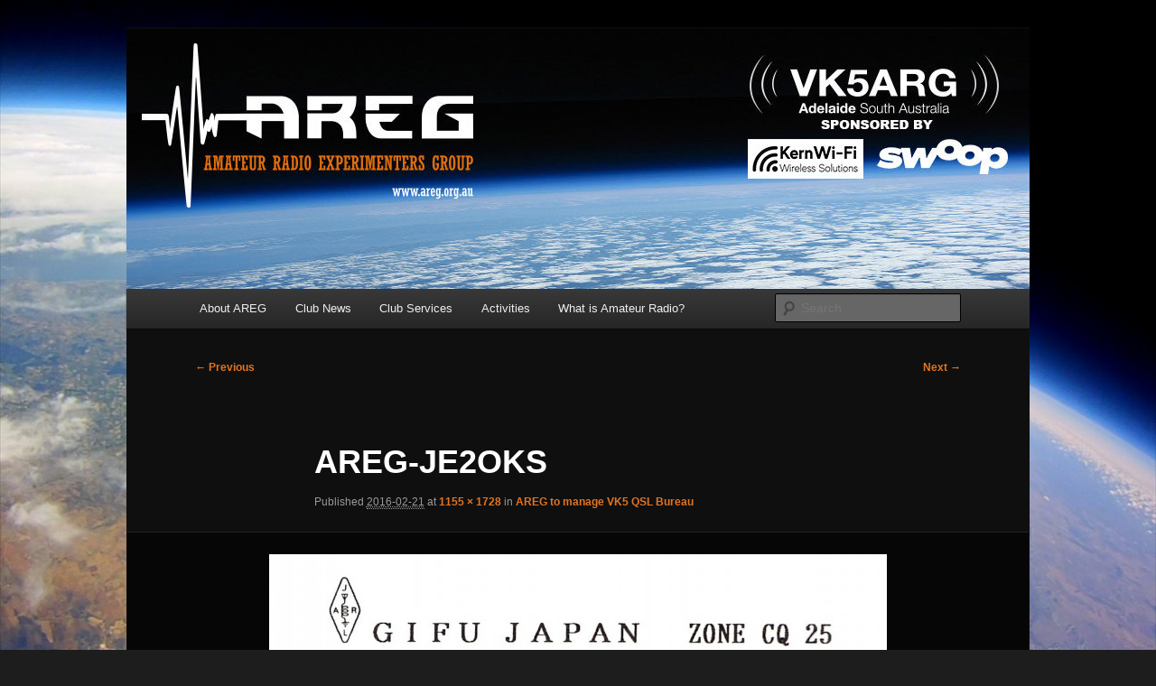

--- FILE ---
content_type: text/html; charset=UTF-8
request_url: https://www.areg.org.au/archives/2449/areg-je2oks
body_size: 11945
content:
<!DOCTYPE html>
<html lang="en-US">
<head>
<meta charset="UTF-8" />
<meta name="viewport" content="width=device-width, initial-scale=1.0" />
<title>
AREG-JE2OKS | AREG	</title>
<link rel="profile" href="https://gmpg.org/xfn/11" />
<link rel="stylesheet" type="text/css" media="all" href="https://www.areg.org.au/wp-content/themes/twentyeleven/style.css?ver=20251202" />
<link rel="pingback" href="https://www.areg.org.au/xmlrpc.php">
<meta name='robots' content='max-image-preview:large' />
<link rel='dns-prefetch' href='//stats.wp.com' />
<link rel='dns-prefetch' href='//v0.wordpress.com' />
<link rel='dns-prefetch' href='//widgets.wp.com' />
<link rel='dns-prefetch' href='//s0.wp.com' />
<link rel='dns-prefetch' href='//0.gravatar.com' />
<link rel='dns-prefetch' href='//1.gravatar.com' />
<link rel='dns-prefetch' href='//2.gravatar.com' />
<link rel="alternate" type="application/rss+xml" title="AREG &raquo; Feed" href="https://www.areg.org.au/feed" />
<link rel="alternate" type="application/rss+xml" title="AREG &raquo; Comments Feed" href="https://www.areg.org.au/comments/feed" />
<link rel="alternate" title="oEmbed (JSON)" type="application/json+oembed" href="https://www.areg.org.au/wp-json/oembed/1.0/embed?url=https%3A%2F%2Fwww.areg.org.au%2Farchives%2F2449%2Fareg-je2oks" />
<link rel="alternate" title="oEmbed (XML)" type="text/xml+oembed" href="https://www.areg.org.au/wp-json/oembed/1.0/embed?url=https%3A%2F%2Fwww.areg.org.au%2Farchives%2F2449%2Fareg-je2oks&#038;format=xml" />
<style id='wp-img-auto-sizes-contain-inline-css' type='text/css'>
img:is([sizes=auto i],[sizes^="auto," i]){contain-intrinsic-size:3000px 1500px}
/*# sourceURL=wp-img-auto-sizes-contain-inline-css */
</style>
<style id='wp-emoji-styles-inline-css' type='text/css'>

	img.wp-smiley, img.emoji {
		display: inline !important;
		border: none !important;
		box-shadow: none !important;
		height: 1em !important;
		width: 1em !important;
		margin: 0 0.07em !important;
		vertical-align: -0.1em !important;
		background: none !important;
		padding: 0 !important;
	}
/*# sourceURL=wp-emoji-styles-inline-css */
</style>
<style id='wp-block-library-inline-css' type='text/css'>
:root{--wp-block-synced-color:#7a00df;--wp-block-synced-color--rgb:122,0,223;--wp-bound-block-color:var(--wp-block-synced-color);--wp-editor-canvas-background:#ddd;--wp-admin-theme-color:#007cba;--wp-admin-theme-color--rgb:0,124,186;--wp-admin-theme-color-darker-10:#006ba1;--wp-admin-theme-color-darker-10--rgb:0,107,160.5;--wp-admin-theme-color-darker-20:#005a87;--wp-admin-theme-color-darker-20--rgb:0,90,135;--wp-admin-border-width-focus:2px}@media (min-resolution:192dpi){:root{--wp-admin-border-width-focus:1.5px}}.wp-element-button{cursor:pointer}:root .has-very-light-gray-background-color{background-color:#eee}:root .has-very-dark-gray-background-color{background-color:#313131}:root .has-very-light-gray-color{color:#eee}:root .has-very-dark-gray-color{color:#313131}:root .has-vivid-green-cyan-to-vivid-cyan-blue-gradient-background{background:linear-gradient(135deg,#00d084,#0693e3)}:root .has-purple-crush-gradient-background{background:linear-gradient(135deg,#34e2e4,#4721fb 50%,#ab1dfe)}:root .has-hazy-dawn-gradient-background{background:linear-gradient(135deg,#faaca8,#dad0ec)}:root .has-subdued-olive-gradient-background{background:linear-gradient(135deg,#fafae1,#67a671)}:root .has-atomic-cream-gradient-background{background:linear-gradient(135deg,#fdd79a,#004a59)}:root .has-nightshade-gradient-background{background:linear-gradient(135deg,#330968,#31cdcf)}:root .has-midnight-gradient-background{background:linear-gradient(135deg,#020381,#2874fc)}:root{--wp--preset--font-size--normal:16px;--wp--preset--font-size--huge:42px}.has-regular-font-size{font-size:1em}.has-larger-font-size{font-size:2.625em}.has-normal-font-size{font-size:var(--wp--preset--font-size--normal)}.has-huge-font-size{font-size:var(--wp--preset--font-size--huge)}.has-text-align-center{text-align:center}.has-text-align-left{text-align:left}.has-text-align-right{text-align:right}.has-fit-text{white-space:nowrap!important}#end-resizable-editor-section{display:none}.aligncenter{clear:both}.items-justified-left{justify-content:flex-start}.items-justified-center{justify-content:center}.items-justified-right{justify-content:flex-end}.items-justified-space-between{justify-content:space-between}.screen-reader-text{border:0;clip-path:inset(50%);height:1px;margin:-1px;overflow:hidden;padding:0;position:absolute;width:1px;word-wrap:normal!important}.screen-reader-text:focus{background-color:#ddd;clip-path:none;color:#444;display:block;font-size:1em;height:auto;left:5px;line-height:normal;padding:15px 23px 14px;text-decoration:none;top:5px;width:auto;z-index:100000}html :where(.has-border-color){border-style:solid}html :where([style*=border-top-color]){border-top-style:solid}html :where([style*=border-right-color]){border-right-style:solid}html :where([style*=border-bottom-color]){border-bottom-style:solid}html :where([style*=border-left-color]){border-left-style:solid}html :where([style*=border-width]){border-style:solid}html :where([style*=border-top-width]){border-top-style:solid}html :where([style*=border-right-width]){border-right-style:solid}html :where([style*=border-bottom-width]){border-bottom-style:solid}html :where([style*=border-left-width]){border-left-style:solid}html :where(img[class*=wp-image-]){height:auto;max-width:100%}:where(figure){margin:0 0 1em}html :where(.is-position-sticky){--wp-admin--admin-bar--position-offset:var(--wp-admin--admin-bar--height,0px)}@media screen and (max-width:600px){html :where(.is-position-sticky){--wp-admin--admin-bar--position-offset:0px}}

/*# sourceURL=wp-block-library-inline-css */
</style><style id='global-styles-inline-css' type='text/css'>
:root{--wp--preset--aspect-ratio--square: 1;--wp--preset--aspect-ratio--4-3: 4/3;--wp--preset--aspect-ratio--3-4: 3/4;--wp--preset--aspect-ratio--3-2: 3/2;--wp--preset--aspect-ratio--2-3: 2/3;--wp--preset--aspect-ratio--16-9: 16/9;--wp--preset--aspect-ratio--9-16: 9/16;--wp--preset--color--black: #000;--wp--preset--color--cyan-bluish-gray: #abb8c3;--wp--preset--color--white: #fff;--wp--preset--color--pale-pink: #f78da7;--wp--preset--color--vivid-red: #cf2e2e;--wp--preset--color--luminous-vivid-orange: #ff6900;--wp--preset--color--luminous-vivid-amber: #fcb900;--wp--preset--color--light-green-cyan: #7bdcb5;--wp--preset--color--vivid-green-cyan: #00d084;--wp--preset--color--pale-cyan-blue: #8ed1fc;--wp--preset--color--vivid-cyan-blue: #0693e3;--wp--preset--color--vivid-purple: #9b51e0;--wp--preset--color--blue: #1982d1;--wp--preset--color--dark-gray: #373737;--wp--preset--color--medium-gray: #666;--wp--preset--color--light-gray: #e2e2e2;--wp--preset--gradient--vivid-cyan-blue-to-vivid-purple: linear-gradient(135deg,rgb(6,147,227) 0%,rgb(155,81,224) 100%);--wp--preset--gradient--light-green-cyan-to-vivid-green-cyan: linear-gradient(135deg,rgb(122,220,180) 0%,rgb(0,208,130) 100%);--wp--preset--gradient--luminous-vivid-amber-to-luminous-vivid-orange: linear-gradient(135deg,rgb(252,185,0) 0%,rgb(255,105,0) 100%);--wp--preset--gradient--luminous-vivid-orange-to-vivid-red: linear-gradient(135deg,rgb(255,105,0) 0%,rgb(207,46,46) 100%);--wp--preset--gradient--very-light-gray-to-cyan-bluish-gray: linear-gradient(135deg,rgb(238,238,238) 0%,rgb(169,184,195) 100%);--wp--preset--gradient--cool-to-warm-spectrum: linear-gradient(135deg,rgb(74,234,220) 0%,rgb(151,120,209) 20%,rgb(207,42,186) 40%,rgb(238,44,130) 60%,rgb(251,105,98) 80%,rgb(254,248,76) 100%);--wp--preset--gradient--blush-light-purple: linear-gradient(135deg,rgb(255,206,236) 0%,rgb(152,150,240) 100%);--wp--preset--gradient--blush-bordeaux: linear-gradient(135deg,rgb(254,205,165) 0%,rgb(254,45,45) 50%,rgb(107,0,62) 100%);--wp--preset--gradient--luminous-dusk: linear-gradient(135deg,rgb(255,203,112) 0%,rgb(199,81,192) 50%,rgb(65,88,208) 100%);--wp--preset--gradient--pale-ocean: linear-gradient(135deg,rgb(255,245,203) 0%,rgb(182,227,212) 50%,rgb(51,167,181) 100%);--wp--preset--gradient--electric-grass: linear-gradient(135deg,rgb(202,248,128) 0%,rgb(113,206,126) 100%);--wp--preset--gradient--midnight: linear-gradient(135deg,rgb(2,3,129) 0%,rgb(40,116,252) 100%);--wp--preset--font-size--small: 13px;--wp--preset--font-size--medium: 20px;--wp--preset--font-size--large: 36px;--wp--preset--font-size--x-large: 42px;--wp--preset--spacing--20: 0.44rem;--wp--preset--spacing--30: 0.67rem;--wp--preset--spacing--40: 1rem;--wp--preset--spacing--50: 1.5rem;--wp--preset--spacing--60: 2.25rem;--wp--preset--spacing--70: 3.38rem;--wp--preset--spacing--80: 5.06rem;--wp--preset--shadow--natural: 6px 6px 9px rgba(0, 0, 0, 0.2);--wp--preset--shadow--deep: 12px 12px 50px rgba(0, 0, 0, 0.4);--wp--preset--shadow--sharp: 6px 6px 0px rgba(0, 0, 0, 0.2);--wp--preset--shadow--outlined: 6px 6px 0px -3px rgb(255, 255, 255), 6px 6px rgb(0, 0, 0);--wp--preset--shadow--crisp: 6px 6px 0px rgb(0, 0, 0);}:where(.is-layout-flex){gap: 0.5em;}:where(.is-layout-grid){gap: 0.5em;}body .is-layout-flex{display: flex;}.is-layout-flex{flex-wrap: wrap;align-items: center;}.is-layout-flex > :is(*, div){margin: 0;}body .is-layout-grid{display: grid;}.is-layout-grid > :is(*, div){margin: 0;}:where(.wp-block-columns.is-layout-flex){gap: 2em;}:where(.wp-block-columns.is-layout-grid){gap: 2em;}:where(.wp-block-post-template.is-layout-flex){gap: 1.25em;}:where(.wp-block-post-template.is-layout-grid){gap: 1.25em;}.has-black-color{color: var(--wp--preset--color--black) !important;}.has-cyan-bluish-gray-color{color: var(--wp--preset--color--cyan-bluish-gray) !important;}.has-white-color{color: var(--wp--preset--color--white) !important;}.has-pale-pink-color{color: var(--wp--preset--color--pale-pink) !important;}.has-vivid-red-color{color: var(--wp--preset--color--vivid-red) !important;}.has-luminous-vivid-orange-color{color: var(--wp--preset--color--luminous-vivid-orange) !important;}.has-luminous-vivid-amber-color{color: var(--wp--preset--color--luminous-vivid-amber) !important;}.has-light-green-cyan-color{color: var(--wp--preset--color--light-green-cyan) !important;}.has-vivid-green-cyan-color{color: var(--wp--preset--color--vivid-green-cyan) !important;}.has-pale-cyan-blue-color{color: var(--wp--preset--color--pale-cyan-blue) !important;}.has-vivid-cyan-blue-color{color: var(--wp--preset--color--vivid-cyan-blue) !important;}.has-vivid-purple-color{color: var(--wp--preset--color--vivid-purple) !important;}.has-black-background-color{background-color: var(--wp--preset--color--black) !important;}.has-cyan-bluish-gray-background-color{background-color: var(--wp--preset--color--cyan-bluish-gray) !important;}.has-white-background-color{background-color: var(--wp--preset--color--white) !important;}.has-pale-pink-background-color{background-color: var(--wp--preset--color--pale-pink) !important;}.has-vivid-red-background-color{background-color: var(--wp--preset--color--vivid-red) !important;}.has-luminous-vivid-orange-background-color{background-color: var(--wp--preset--color--luminous-vivid-orange) !important;}.has-luminous-vivid-amber-background-color{background-color: var(--wp--preset--color--luminous-vivid-amber) !important;}.has-light-green-cyan-background-color{background-color: var(--wp--preset--color--light-green-cyan) !important;}.has-vivid-green-cyan-background-color{background-color: var(--wp--preset--color--vivid-green-cyan) !important;}.has-pale-cyan-blue-background-color{background-color: var(--wp--preset--color--pale-cyan-blue) !important;}.has-vivid-cyan-blue-background-color{background-color: var(--wp--preset--color--vivid-cyan-blue) !important;}.has-vivid-purple-background-color{background-color: var(--wp--preset--color--vivid-purple) !important;}.has-black-border-color{border-color: var(--wp--preset--color--black) !important;}.has-cyan-bluish-gray-border-color{border-color: var(--wp--preset--color--cyan-bluish-gray) !important;}.has-white-border-color{border-color: var(--wp--preset--color--white) !important;}.has-pale-pink-border-color{border-color: var(--wp--preset--color--pale-pink) !important;}.has-vivid-red-border-color{border-color: var(--wp--preset--color--vivid-red) !important;}.has-luminous-vivid-orange-border-color{border-color: var(--wp--preset--color--luminous-vivid-orange) !important;}.has-luminous-vivid-amber-border-color{border-color: var(--wp--preset--color--luminous-vivid-amber) !important;}.has-light-green-cyan-border-color{border-color: var(--wp--preset--color--light-green-cyan) !important;}.has-vivid-green-cyan-border-color{border-color: var(--wp--preset--color--vivid-green-cyan) !important;}.has-pale-cyan-blue-border-color{border-color: var(--wp--preset--color--pale-cyan-blue) !important;}.has-vivid-cyan-blue-border-color{border-color: var(--wp--preset--color--vivid-cyan-blue) !important;}.has-vivid-purple-border-color{border-color: var(--wp--preset--color--vivid-purple) !important;}.has-vivid-cyan-blue-to-vivid-purple-gradient-background{background: var(--wp--preset--gradient--vivid-cyan-blue-to-vivid-purple) !important;}.has-light-green-cyan-to-vivid-green-cyan-gradient-background{background: var(--wp--preset--gradient--light-green-cyan-to-vivid-green-cyan) !important;}.has-luminous-vivid-amber-to-luminous-vivid-orange-gradient-background{background: var(--wp--preset--gradient--luminous-vivid-amber-to-luminous-vivid-orange) !important;}.has-luminous-vivid-orange-to-vivid-red-gradient-background{background: var(--wp--preset--gradient--luminous-vivid-orange-to-vivid-red) !important;}.has-very-light-gray-to-cyan-bluish-gray-gradient-background{background: var(--wp--preset--gradient--very-light-gray-to-cyan-bluish-gray) !important;}.has-cool-to-warm-spectrum-gradient-background{background: var(--wp--preset--gradient--cool-to-warm-spectrum) !important;}.has-blush-light-purple-gradient-background{background: var(--wp--preset--gradient--blush-light-purple) !important;}.has-blush-bordeaux-gradient-background{background: var(--wp--preset--gradient--blush-bordeaux) !important;}.has-luminous-dusk-gradient-background{background: var(--wp--preset--gradient--luminous-dusk) !important;}.has-pale-ocean-gradient-background{background: var(--wp--preset--gradient--pale-ocean) !important;}.has-electric-grass-gradient-background{background: var(--wp--preset--gradient--electric-grass) !important;}.has-midnight-gradient-background{background: var(--wp--preset--gradient--midnight) !important;}.has-small-font-size{font-size: var(--wp--preset--font-size--small) !important;}.has-medium-font-size{font-size: var(--wp--preset--font-size--medium) !important;}.has-large-font-size{font-size: var(--wp--preset--font-size--large) !important;}.has-x-large-font-size{font-size: var(--wp--preset--font-size--x-large) !important;}
/*# sourceURL=global-styles-inline-css */
</style>

<style id='classic-theme-styles-inline-css' type='text/css'>
/*! This file is auto-generated */
.wp-block-button__link{color:#fff;background-color:#32373c;border-radius:9999px;box-shadow:none;text-decoration:none;padding:calc(.667em + 2px) calc(1.333em + 2px);font-size:1.125em}.wp-block-file__button{background:#32373c;color:#fff;text-decoration:none}
/*# sourceURL=/wp-includes/css/classic-themes.min.css */
</style>
<link rel='stylesheet' id='events_calendar_google-css' href='https://www.areg.org.au/wp-content/plugins/events-calendar-for-google/public/css/events-calendar-for-google-public.css?ver=3.2.2' type='text/css' media='all' />
<link rel='stylesheet' id='gc_font_style-css' href='https://www.areg.org.au/wp-content/plugins/events-calendar-for-google/public/css/events-fontawesome.css?ver=3.2.2' type='text/css' media='all' />
<link rel='stylesheet' id='twentyeleven-block-style-css' href='https://www.areg.org.au/wp-content/themes/twentyeleven/blocks.css?ver=20240703' type='text/css' media='all' />
<link rel='stylesheet' id='jetpack_likes-css' href='https://www.areg.org.au/wp-content/plugins/jetpack/modules/likes/style.css?ver=15.4' type='text/css' media='all' />
<link rel='stylesheet' id='dark-css' href='https://www.areg.org.au/wp-content/themes/twentyeleven/colors/dark.css?ver=20251017' type='text/css' media='all' />
<link rel='stylesheet' id='tablepress-default-css' href='https://www.areg.org.au/wp-content/plugins/tablepress/css/build/default.css?ver=3.2.6' type='text/css' media='all' />
<link rel='stylesheet' id='ics-calendar-css' href='https://www.areg.org.au/wp-content/plugins/ics-calendar/assets/style.min.css?ver=12.0.3' type='text/css' media='all' />
<script type="text/javascript" src="https://www.areg.org.au/wp-includes/js/jquery/jquery.min.js?ver=3.7.1" id="jquery-core-js"></script>
<script type="text/javascript" src="https://www.areg.org.au/wp-includes/js/jquery/jquery-migrate.min.js?ver=3.4.1" id="jquery-migrate-js"></script>
<script type="text/javascript" src="https://www.areg.org.au/wp-content/plugins/events-calendar-for-google/public/js/events-calendar-for-google-public.js?ver=3.2.2" id="public-event-js-js"></script>
<link rel="https://api.w.org/" href="https://www.areg.org.au/wp-json/" /><link rel="alternate" title="JSON" type="application/json" href="https://www.areg.org.au/wp-json/wp/v2/media/2506" /><link rel="EditURI" type="application/rsd+xml" title="RSD" href="https://www.areg.org.au/xmlrpc.php?rsd" />
<link rel="canonical" href="https://www.areg.org.au/archives/2449/areg-je2oks" />
	<style>img#wpstats{display:none}</style>
			<style>
		/* Link color */
		a,
		#site-title a:focus,
		#site-title a:hover,
		#site-title a:active,
		.entry-title a:hover,
		.entry-title a:focus,
		.entry-title a:active,
		.widget_twentyeleven_ephemera .comments-link a:hover,
		section.recent-posts .other-recent-posts a[rel="bookmark"]:hover,
		section.recent-posts .other-recent-posts .comments-link a:hover,
		.format-image footer.entry-meta a:hover,
		#site-generator a:hover {
			color: #e4741f;
		}
		section.recent-posts .other-recent-posts .comments-link a:hover {
			border-color: #e4741f;
		}
		article.feature-image.small .entry-summary p a:hover,
		.entry-header .comments-link a:hover,
		.entry-header .comments-link a:focus,
		.entry-header .comments-link a:active,
		.feature-slider a.active {
			background-color: #e4741f;
		}
	</style>
			<style type="text/css" id="twentyeleven-header-css">
				#site-title,
		#site-description {
			position: absolute;
			clip-path: inset(50%);
		}
				</style>
		<style type="text/css" id="custom-background-css">
body.custom-background { background-image: url("https://www.areg.org.au/wp-content/uploads/2021/02/Horus-Payload-Photo-looking-out.jpg"); background-position: left top; background-size: cover; background-repeat: no-repeat; background-attachment: fixed; }
</style>
	
<!-- Jetpack Open Graph Tags -->
<meta property="og:type" content="article" />
<meta property="og:title" content="AREG-JE2OKS" />
<meta property="og:url" content="https://www.areg.org.au/archives/2449/areg-je2oks" />
<meta property="og:description" content="Visit the post for more." />
<meta property="article:published_time" content="2016-02-21T12:13:30+00:00" />
<meta property="article:modified_time" content="2016-02-21T12:13:30+00:00" />
<meta property="og:site_name" content="AREG" />
<meta property="og:image" content="https://www.areg.org.au/wp-content/uploads/2016/02/AREG-JE2OKS.jpg" />
<meta property="og:image:alt" content="" />
<meta property="og:locale" content="en_US" />
<meta name="twitter:text:title" content="AREG-JE2OKS" />
<meta name="twitter:image" content="https://www.areg.org.au/wp-content/uploads/2016/02/AREG-JE2OKS.jpg?w=640" />
<meta name="twitter:card" content="summary_large_image" />
<meta name="twitter:description" content="Visit the post for more." />

<!-- End Jetpack Open Graph Tags -->
<link rel="icon" href="https://www.areg.org.au/wp-content/uploads/2017/11/website-banner-150x150.jpg" sizes="32x32" />
<link rel="icon" href="https://www.areg.org.au/wp-content/uploads/2017/11/website-banner-300x300.jpg" sizes="192x192" />
<link rel="apple-touch-icon" href="https://www.areg.org.au/wp-content/uploads/2017/11/website-banner-300x300.jpg" />
<meta name="msapplication-TileImage" content="https://www.areg.org.au/wp-content/uploads/2017/11/website-banner-300x300.jpg" />
		<style type="text/css" id="wp-custom-css">
			/*
Welcome to Custom CSS!

CSS (Cascading Style Sheets) is a kind of code that tells the browser how
to render a web page. You may delete these comments and get started with
your customizations.

By default, your stylesheet will be loaded after the theme stylesheets,
which means that your rules can take precedence and override the theme CSS
rules. Just write here what you want to change, you don't need to copy all
your theme's stylesheet content.
*/
@media (max-width: 650px) {
	#branding #searchform {
		position: inherit;
		padding-left: 10px;
	}
}

.sondehublink {
    font-family: sans-serif;
    text-decoration: none;
    color: #5DB2E0;
    border-radius: 9px;
    padding: 5px;
    border-color: #5DB2E0;
    border-width: thin;
    border-style: solid;
    margin: 3px 3px 3px 3px;
    background-image: url(https://horus.sondehub.org/favicon-96x96.png);
    background-repeat: no-repeat;
    background-size: contain;
    padding-left: 35px;
    padding-right: 9px;
    display: inline-block;
    background-color: #fff;
}
.sondehublink:hover { 
    background-color: #5DB2E0;
    color: #fff !important;
}		</style>
						<style type="text/css" id="c4wp-checkout-css">
					.woocommerce-checkout .c4wp_captcha_field {
						margin-bottom: 10px;
						margin-top: 15px;
						position: relative;
						display: inline-block;
					}
				</style>
							<style type="text/css" id="c4wp-v3-lp-form-css">
				.login #login, .login #lostpasswordform {
					min-width: 350px !important;
				}
				.wpforms-field-c4wp iframe {
					width: 100% !important;
				}
			</style>
			</head>

<body data-rsssl=1 class="attachment wp-singular attachment-template-default single single-attachment postid-2506 attachmentid-2506 attachment-jpeg custom-background wp-embed-responsive wp-theme-twentyeleven singular two-column right-sidebar">
<div class="skip-link"><a class="assistive-text" href="#content">Skip to primary content</a></div><div id="page" class="hfeed">
	<header id="branding">
			<hgroup>
									<h1 id="site-title"><span><a href="https://www.areg.org.au/" rel="home" >AREG</a></span></h1>
										<h2 id="site-description">Amateur Radio Experimenters Group</h2>
							</hgroup>

						<a href="https://www.areg.org.au/" rel="home" >
				<img src="https://www.areg.org.au/wp-content/uploads/2022/07/cropped-AREG-Web_banner5-1.jpg" width="1000" height="288" alt="AREG" srcset="https://www.areg.org.au/wp-content/uploads/2022/07/cropped-AREG-Web_banner5-1.jpg 1000w, https://www.areg.org.au/wp-content/uploads/2022/07/cropped-AREG-Web_banner5-1-300x86.jpg 300w, https://www.areg.org.au/wp-content/uploads/2022/07/cropped-AREG-Web_banner5-1-768x221.jpg 768w, https://www.areg.org.au/wp-content/uploads/2022/07/cropped-AREG-Web_banner5-1-500x144.jpg 500w" sizes="(max-width: 1000px) 100vw, 1000px" decoding="async" fetchpriority="high" />			</a>
			
						<div class="only-search with-image">
					<form method="get" id="searchform" action="https://www.areg.org.au/">
		<label for="s" class="assistive-text">Search</label>
		<input type="text" class="field" name="s" id="s" placeholder="Search" />
		<input type="submit" class="submit" name="submit" id="searchsubmit" value="Search" />
	</form>
			</div>
				
			<nav id="access">
				<h3 class="assistive-text">Main menu</h3>
				<div class="menu-main-menu-container"><ul id="menu-main-menu" class="menu"><li id="menu-item-601" class="menu-item menu-item-type-post_type menu-item-object-page menu-item-has-children menu-item-601"><a href="https://www.areg.org.au/about-areg">About AREG</a>
<ul class="sub-menu">
	<li id="menu-item-600" class="menu-item menu-item-type-post_type menu-item-object-page menu-item-600"><a href="https://www.areg.org.au/upcoming-events">Upcoming Events</a></li>
	<li id="menu-item-609" class="menu-item menu-item-type-post_type menu-item-object-page menu-item-609"><a href="https://www.areg.org.au/about-areg/aims">Aims</a></li>
	<li id="menu-item-2615" class="menu-item menu-item-type-custom menu-item-object-custom menu-item-2615"><a href="https://www.areg.org.au/activities">What AREG does</a></li>
	<li id="menu-item-607" class="menu-item menu-item-type-post_type menu-item-object-page menu-item-607"><a href="https://www.areg.org.au/about-areg/membership">Membership</a></li>
	<li id="menu-item-608" class="menu-item menu-item-type-post_type menu-item-object-page menu-item-608"><a href="https://www.areg.org.au/about-areg/history">History</a></li>
	<li id="menu-item-606" class="menu-item menu-item-type-post_type menu-item-object-page menu-item-606"><a href="https://www.areg.org.au/about-areg/executive">Executive</a></li>
	<li id="menu-item-206917" class="menu-item menu-item-type-post_type menu-item-object-page menu-item-206917"><a href="https://www.areg.org.au/about-areg/constitution-bylaws">Constitution &#038; Bylaws</a></li>
	<li id="menu-item-610" class="menu-item menu-item-type-post_type menu-item-object-page menu-item-610"><a href="https://www.areg.org.au/about-areg/contact-us">Contact Us</a></li>
	<li id="menu-item-208304" class="menu-item menu-item-type-post_type menu-item-object-page menu-item-privacy-policy menu-item-208304"><a rel="privacy-policy" href="https://www.areg.org.au/privacy-policy">Privacy Policy</a></li>
</ul>
</li>
<li id="menu-item-2573" class="menu-item menu-item-type-taxonomy menu-item-object-category menu-item-has-children menu-item-2573"><a href="https://www.areg.org.au/archives/category/news">Club News</a>
<ul class="sub-menu">
	<li id="menu-item-818" class="menu-item menu-item-type-taxonomy menu-item-object-category menu-item-818"><a href="https://www.areg.org.au/archives/category/news/meetings">Meetings</a></li>
	<li id="menu-item-2579" class="menu-item menu-item-type-taxonomy menu-item-object-category menu-item-has-children menu-item-2579"><a href="https://www.areg.org.au/archives/category/news/vk5arg-ota">VK5ARG On The Air</a>
	<ul class="sub-menu">
		<li id="menu-item-1121" class="menu-item menu-item-type-taxonomy menu-item-object-category menu-item-1121"><a href="https://www.areg.org.au/archives/category/activities/special-event-stations">Special Event Stations</a></li>
	</ul>
</li>
	<li id="menu-item-1598" class="menu-item menu-item-type-taxonomy menu-item-object-category menu-item-1598"><a href="https://www.areg.org.au/archives/category/activities/aregevents">Club Special Events</a></li>
	<li id="menu-item-817" class="menu-item menu-item-type-taxonomy menu-item-object-category menu-item-817"><a href="https://www.areg.org.au/archives/category/activities/rpm200">RPM200 Community Event News</a></li>
	<li id="menu-item-2574" class="menu-item menu-item-type-taxonomy menu-item-object-category menu-item-has-children menu-item-2574"><a href="https://www.areg.org.au/archives/category/repeaters">Repeater Status</a>
	<ul class="sub-menu">
		<li id="menu-item-806" class="menu-item menu-item-type-taxonomy menu-item-object-category menu-item-806"><a href="https://www.areg.org.au/archives/category/repeaters/repeaters-repeaters">VK5RSA &#038; VK5RSB (Analogue)</a></li>
		<li id="menu-item-811" class="menu-item menu-item-type-taxonomy menu-item-object-category menu-item-811"><a href="https://www.areg.org.au/archives/category/repeaters/dstar">VK5RWN D*STAR (Digital)</a></li>
		<li id="menu-item-1181" class="menu-item menu-item-type-taxonomy menu-item-object-category menu-item-1181"><a href="https://www.areg.org.au/archives/category/activities/irlp">Internet Radio Linking Project (IRLP) Node Status</a></li>
	</ul>
</li>
</ul>
</li>
<li id="menu-item-2591" class="menu-item menu-item-type-post_type menu-item-object-page menu-item-has-children menu-item-2591"><a href="https://www.areg.org.au/club-services">Club Services</a>
<ul class="sub-menu">
	<li id="menu-item-210078" class="menu-item menu-item-type-post_type menu-item-object-page menu-item-210078"><a href="https://www.areg.org.au/remote-hf-rx">AREG Remote HF Receive Site</a></li>
	<li id="menu-item-605" class="menu-item menu-item-type-post_type menu-item-object-page menu-item-has-children menu-item-605"><a href="https://www.areg.org.au/activities/repeaters">VHF/UHF FM Repeaters</a>
	<ul class="sub-menu">
		<li id="menu-item-210186" class="menu-item menu-item-type-post_type menu-item-object-page menu-item-210186"><a href="https://www.areg.org.au/central-sa-repeater-network-member">Central SA Repeater Network Member</a></li>
	</ul>
</li>
	<li id="menu-item-827" class="menu-item menu-item-type-post_type menu-item-object-page menu-item-827"><a href="https://www.areg.org.au/activities/digital-vhfuhf-repeaters-vk5rwn-dstar">VHF/UHF D*STAR Repeater</a></li>
	<li id="menu-item-211093" class="menu-item menu-item-type-post_type menu-item-object-page menu-item-has-children menu-item-211093"><a href="https://www.areg.org.au/dmr-how-to-get-started">DMR &#8211; How to get Started</a>
	<ul class="sub-menu">
		<li id="menu-item-211012" class="menu-item menu-item-type-taxonomy menu-item-object-category menu-item-211012"><a href="https://www.areg.org.au/archives/category/repeaters/dmr">DMR Repeater News</a></li>
	</ul>
</li>
	<li id="menu-item-637" class="menu-item menu-item-type-post_type menu-item-object-page menu-item-637"><a href="https://www.areg.org.au/activities/irlp-node-6214">Internet Radio Linking Project</a></li>
	<li id="menu-item-2567" class="menu-item menu-item-type-taxonomy menu-item-object-category menu-item-2567"><a href="https://www.areg.org.au/archives/category/club-services/vk5-qsl-bureau">WIA VK5 Area QSL Bureau</a></li>
	<li id="menu-item-211082" class="menu-item menu-item-type-post_type menu-item-object-page menu-item-211082"><a href="https://www.areg.org.au/sondehub-weather-amateur-radio-high-altitude-balloon-tracking">SondeHub Tracker</a></li>
</ul>
</li>
<li id="menu-item-596" class="menu-item menu-item-type-post_type menu-item-object-page menu-item-has-children menu-item-596"><a href="https://www.areg.org.au/activities">Activities</a>
<ul class="sub-menu">
	<li id="menu-item-211200" class="menu-item menu-item-type-taxonomy menu-item-object-category menu-item-211200"><a href="https://www.areg.org.au/archives/category/vhf-sprint">VHF Sprint Contest</a></li>
	<li id="menu-item-210465" class="menu-item menu-item-type-taxonomy menu-item-object-category menu-item-210465"><a href="https://www.areg.org.au/archives/category/livestream">Meeting Presentations</a></li>
	<li id="menu-item-210572" class="menu-item menu-item-type-taxonomy menu-item-object-category menu-item-210572"><a href="https://www.areg.org.au/archives/category/activities/fox-hunting">Fox Hunting</a></li>
	<li id="menu-item-1937" class="menu-item menu-item-type-taxonomy menu-item-object-category menu-item-has-children menu-item-1937"><a href="https://www.areg.org.au/archives/category/activities/project-horus">High Altitude Ballooning (Project Horus)</a>
	<ul class="sub-menu">
		<li id="menu-item-786" class="menu-item menu-item-type-post_type menu-item-object-page menu-item-786"><a href="https://www.areg.org.au/activities-old/project-horus">High Altitude Balloons Background</a></li>
		<li id="menu-item-2204" class="menu-item menu-item-type-post_type menu-item-object-page menu-item-2204"><a href="https://www.areg.org.au/activities-old/project-horus/high-altitude-balloon-tracking">Tracking Guide</a></li>
		<li id="menu-item-210264" class="menu-item menu-item-type-taxonomy menu-item-object-category menu-item-has-children menu-item-210264"><a href="https://www.areg.org.au/archives/category/horus-datv">Horus DATV</a>
		<ul class="sub-menu">
			<li id="menu-item-210290" class="menu-item menu-item-type-post_type menu-item-object-page menu-item-210290"><a href="https://www.areg.org.au/video-project-horus-d-atv-payload-introduction">Video: Project Horus D-ATV Payload Introduction</a></li>
			<li id="menu-item-210259" class="menu-item menu-item-type-post_type menu-item-object-page menu-item-210259"><a href="https://www.areg.org.au/d-atv-payload-transmitter">D-ATV Payload &#8211; Transmitter</a></li>
			<li id="menu-item-210265" class="menu-item menu-item-type-post_type menu-item-object-page menu-item-210265"><a href="https://www.areg.org.au/d-atv-payload-how-to-receive">D-ATV Payload &#8211; How to Receive</a></li>
			<li id="menu-item-210278" class="menu-item menu-item-type-post_type menu-item-object-page menu-item-210278"><a href="https://www.areg.org.au/horus-datv-rx-windows-sdrangel">D-ATV Payload &#8211; Receiving with Windows + SDRAngel</a></li>
			<li id="menu-item-210285" class="menu-item menu-item-type-post_type menu-item-object-page menu-item-210285"><a href="https://www.areg.org.au/d-atv-payload-receiving-with-linux-leansdr">D-ATV Payload &#8211; Receiving with Linux + LeanSDR</a></li>
		</ul>
</li>
		<li id="menu-item-208274" class="menu-item menu-item-type-post_type menu-item-object-page menu-item-208274"><a href="https://www.areg.org.au/activities-old/project-horus/project-horus-member-payload-launch-program">Project Horus Member Payload Launch Program</a></li>
		<li id="menu-item-208266" class="menu-item menu-item-type-post_type menu-item-object-page menu-item-208266"><a href="https://www.areg.org.au/activities-old/project-horus/upcoming-launches">Upcoming Launches</a></li>
		<li id="menu-item-2156" class="menu-item menu-item-type-custom menu-item-object-custom menu-item-2156"><a href="http://projecthorus.org/">Project Horus Archive</a></li>
		<li id="menu-item-2191" class="menu-item menu-item-type-custom menu-item-object-custom menu-item-2191"><a href="http://habhub.org/">UK High Altitude Society</a></li>
		<li id="menu-item-208713" class="menu-item menu-item-type-post_type menu-item-object-page menu-item-208713"><a href="https://www.areg.org.au/activities-old/project-horus/history-project-skyhook">History: Project Skyhook</a></li>
	</ul>
</li>
	<li id="menu-item-1992" class="menu-item menu-item-type-taxonomy menu-item-object-category menu-item-has-children menu-item-1992"><a href="https://www.areg.org.au/archives/category/activities/hf-digital-voice">HF Digital Voice (FreeDV)</a>
	<ul class="sub-menu">
		<li id="menu-item-2596" class="menu-item menu-item-type-custom menu-item-object-custom menu-item-2596"><a href="http://freedv.org/tiki-index.php">FreeDV Website</a></li>
	</ul>
</li>
	<li id="menu-item-1120" class="menu-item menu-item-type-post_type menu-item-object-page menu-item-has-children menu-item-1120"><a href="https://www.areg.org.au/activities-old/special-event-stations">Special Event Stations</a>
	<ul class="sub-menu">
		<li id="menu-item-211664" class="menu-item menu-item-type-taxonomy menu-item-object-category menu-item-211664"><a href="https://www.areg.org.au/archives/category/activities/aregevents/vi25areg">VI25AREG</a></li>
	</ul>
</li>
	<li id="menu-item-859" class="menu-item menu-item-type-post_type menu-item-object-page menu-item-859"><a href="https://www.areg.org.au/hf-dx-operation">HF DX Operation</a></li>
	<li id="menu-item-839" class="menu-item menu-item-type-post_type menu-item-object-page menu-item-839"><a href="https://www.areg.org.au/activities-old/community-support">Community Event Support</a></li>
	<li id="menu-item-803" class="menu-item menu-item-type-taxonomy menu-item-object-category menu-item-has-children menu-item-803"><a href="https://www.areg.org.au/archives/category/activities/contesting">Contesting</a>
	<ul class="sub-menu">
		<li id="menu-item-1607" class="menu-item menu-item-type-post_type menu-item-object-page menu-item-1607"><a href="https://www.areg.org.au/activities-old/contesting/contest-results-archive">AREG Contest Participation</a></li>
		<li id="menu-item-207271" class="menu-item menu-item-type-post_type menu-item-object-page menu-item-207271"><a href="https://www.areg.org.au/activities-old/contesting/australian-contesting-technical-college">Australian Contesting Technical College</a></li>
	</ul>
</li>
	<li id="menu-item-595" class="menu-item menu-item-type-post_type menu-item-object-page menu-item-has-children menu-item-595"><a href="https://www.areg.org.au/links">Members Individual Activity</a>
	<ul class="sub-menu">
		<li id="menu-item-2376" class="menu-item menu-item-type-custom menu-item-object-custom menu-item-2376"><a href="http://vk5.akh.id.au/">Andrew VK5AKH</a></li>
		<li id="menu-item-2377" class="menu-item menu-item-type-custom menu-item-object-custom menu-item-2377"><a href="http://www.vk5cp.net/">Chris VK5CP</a></li>
		<li id="menu-item-2378" class="menu-item menu-item-type-custom menu-item-object-custom menu-item-2378"><a href="http://rfhead.net/">Mark VK5QI</a></li>
		<li id="menu-item-2379" class="menu-item menu-item-type-custom menu-item-object-custom menu-item-2379"><a href="http://www.rowetel.com/blog/">David VK5DGR</a></li>
		<li id="menu-item-2382" class="menu-item menu-item-type-custom menu-item-object-custom menu-item-2382"><a href="http://www.vk5zbr.com/">Adrian VK5ZBR</a></li>
		<li id="menu-item-2385" class="menu-item menu-item-type-custom menu-item-object-custom menu-item-2385"><a href="http://VK5FO.com">Bob VK5FO</a></li>
		<li id="menu-item-2398" class="menu-item menu-item-type-custom menu-item-object-custom menu-item-2398"><a href="https://vimeo.com/channels/vkradioham">Grant VK5GR</a></li>
		<li id="menu-item-206314" class="menu-item menu-item-type-custom menu-item-object-custom menu-item-206314"><a href="http://zedm.net">Matt VK5ZM</a></li>
	</ul>
</li>
</ul>
</li>
<li id="menu-item-2402" class="menu-item menu-item-type-post_type menu-item-object-page menu-item-has-children menu-item-2402"><a href="https://www.areg.org.au/what-is-amateur-radio">What is Amateur Radio?</a>
<ul class="sub-menu">
	<li id="menu-item-206422" class="menu-item menu-item-type-post_type menu-item-object-page menu-item-206422"><a href="https://www.areg.org.au/maker">Amateur Radio &#038; the Maker movement!</a></li>
	<li id="menu-item-2600" class="menu-item menu-item-type-post_type menu-item-object-page menu-item-2600"><a href="https://www.areg.org.au/becoming-an-amateur-radio-operator">Becoming an Amateur Radio Operator?</a></li>
	<li id="menu-item-212171" class="menu-item menu-item-type-post_type menu-item-object-page menu-item-212171"><a href="https://www.areg.org.au/becoming-an-amateur-radio-operator/amateur-radio-training-assessment-sessions">Amateur Radio Training &#038; Assessment Sessions</a></li>
	<li id="menu-item-868" class="menu-item menu-item-type-post_type menu-item-object-page menu-item-868"><a href="https://www.areg.org.au/foxhunting-radio-direction-finding">What is Foxhunting (Radio Direction Finding)?</a></li>
	<li id="menu-item-785" class="menu-item menu-item-type-post_type menu-item-object-page menu-item-785"><a href="https://www.areg.org.au/activities-old/contesting">What is Radio Contesting?</a></li>
	<li id="menu-item-1628" class="menu-item menu-item-type-post_type menu-item-object-page menu-item-1628"><a href="https://www.areg.org.au/activities-old/hf-digital-voice">What is HF Digital Voice?</a></li>
	<li id="menu-item-1286" class="menu-item menu-item-type-post_type menu-item-object-page menu-item-1286"><a href="https://www.areg.org.au/activities-old/automatic-position-reporting-system-aprs">What is the Amateur Position Reporting System (APRS)?</a></li>
</ul>
</li>
</ul></div>			</nav><!-- #access -->
	</header><!-- #branding -->


	<div id="main">

		<div id="primary" class="image-attachment">
			<div id="content" role="main">

			
				<nav id="nav-single">
					<h3 class="assistive-text">Image navigation</h3>
					<span class="nav-previous"><a href='https://www.areg.org.au/archives/2449/areg-je2mir'>&larr; Previous</a></span>
					<span class="nav-next"><a href='https://www.areg.org.au/archives/2449/areg-je2spg'>Next &rarr;</a></span>
				</nav><!-- #nav-single -->

					<article id="post-2506" class="post-2506 attachment type-attachment status-inherit hentry">
						<header class="entry-header">
							<h1 class="entry-title">AREG-JE2OKS</h1>

							<div class="entry-meta">
								<span class="meta-prep meta-prep-entry-date">Published </span> <span class="entry-date"><abbr class="published" title="21:43">2016-02-21</abbr></span> at <a href="https://www.areg.org.au/wp-content/uploads/2016/02/AREG-JE2OKS.jpg" title="Link to full-size image">1155 &times; 1728</a> in <a href="https://www.areg.org.au/archives/2449" title="Go to AREG to manage VK5 QSL Bureau" rel="gallery">AREG to manage VK5 QSL Bureau</a>															</div><!-- .entry-meta -->

						</header><!-- .entry-header -->

						<div class="entry-content">

							<div class="entry-attachment">
								<div class="attachment">
													<a href="https://www.areg.org.au/archives/2449/areg-je2spg" title="AREG-JE2OKS" rel="attachment">
										<img width="684" height="1024" src="https://www.areg.org.au/wp-content/uploads/2016/02/AREG-JE2OKS.jpg" class="attachment-848x1024 size-848x1024" alt="" decoding="async" srcset="https://www.areg.org.au/wp-content/uploads/2016/02/AREG-JE2OKS.jpg 1155w, https://www.areg.org.au/wp-content/uploads/2016/02/AREG-JE2OKS-201x300.jpg 201w, https://www.areg.org.au/wp-content/uploads/2016/02/AREG-JE2OKS-768x1149.jpg 768w, https://www.areg.org.au/wp-content/uploads/2016/02/AREG-JE2OKS-684x1024.jpg 684w" sizes="(max-width: 684px) 100vw, 684px" />									</a>

																	</div><!-- .attachment -->

							</div><!-- .entry-attachment -->

							<div class="entry-description">
																							</div><!-- .entry-description -->

						</div><!-- .entry-content -->

					</article><!-- #post-2506 -->

						<div id="comments">
	
	
	
	
</div><!-- #comments -->

				
			</div><!-- #content -->
		</div><!-- #primary -->


	</div><!-- #main -->

	<footer id="colophon">

			
<div id="supplementary" class="one">
		<div id="first" class="widget-area" role="complementary">
			</div><!-- #first .widget-area -->
	
	
	</div><!-- #supplementary -->

			<div id="site-generator">
								<a class="privacy-policy-link" href="https://www.areg.org.au/privacy-policy" rel="privacy-policy">Privacy Policy</a><span role="separator" aria-hidden="true"></span>				<a href="https://wordpress.org/" class="imprint" title="Semantic Personal Publishing Platform">
					Proudly powered by WordPress				</a>
			</div>
	</footer><!-- #colophon -->
</div><!-- #page -->

<script type="speculationrules">
{"prefetch":[{"source":"document","where":{"and":[{"href_matches":"/*"},{"not":{"href_matches":["/wp-*.php","/wp-admin/*","/wp-content/uploads/*","/wp-content/*","/wp-content/plugins/*","/wp-content/themes/twentyeleven/*","/*\\?(.+)"]}},{"not":{"selector_matches":"a[rel~=\"nofollow\"]"}},{"not":{"selector_matches":".no-prefetch, .no-prefetch a"}}]},"eagerness":"conservative"}]}
</script>
		
				<style>
		:root {
					--tgc-date-bc-color: #08267c;  
					--tgc-date-text-color: #e1e1e1;
					--tgc-desc-title-color: #08267c; 
                    --tgc-desc-bc-color: #ffffff; 					
					--tgc-desc-icon-color: #08267c;  
					--tgc-title-align:left;
					
					--tgc-buttons-background: #08267c;
					--tgc-buttons-text-color: #ffffff;
					
					--tgc-hover-buttons: ;
					--tgc-hover-buttons-text: ;
					
					--tgc-active-buttons-background: #101b2e;
					--tgc-active-buttons-text: #fff;
					
					--tgc-border-color: #000;
					--tgc-date: #000;
										
					--fc-button-text-color:#ffffff;
					--fc-button-bg-color:#08267c;
			  }
		
		</style>
		 <script type="text/javascript">
		
					
					jQuery( ".gc_load_more_events a" ).each(function(index) {
		
						    var total_pages = jQuery(".gc_load_more_events .gc_total_pages").data('id');
							if(total_pages > 5)
							{
								jQuery( ".gc_load_more_events a.numeric" ).hide();
								jQuery( ".gc_load_more_events a.next" ).css('float','right');
								jQuery( ".gc_load_more_events a.prev" ).css('float','left');
							} 
							
                            /*on click pagination link*/							
						    jQuery(this).on("click", function(){
							/*scroll on top of events section*/
							jQuery('html, body').animate({
							scrollTop: jQuery("#the_gc_events_posts").offset().top
							}, 500); 
							
							jQuery('.gc_load_more_events a.active').removeClass("active");
                            jQuery(this).addClass("active");
							var current_page = jQuery(this).attr('data-id');
							var current_page = Number(current_page);
                         	var prev = current_page -1;
							var next = current_page +1;
							jQuery( ".gc_load_more_events a.next" ).attr('data-id',next);
							jQuery( ".gc_load_more_events a.prev" ).attr('data-id',prev);
							    
								
							    
								if(current_page > 1)
									{
									
										jQuery( ".gc_load_more_events a.prev" ).css('display','unset');
										
									}
								else
									{
											jQuery( ".gc_load_more_events a.prev" ).css('display','none');
									}
								
								if(current_page == total_pages )
									{
									
										jQuery( ".gc_load_more_events a.next" ).css('display','none');
									}
								else
									{
										jQuery( ".gc_load_more_events a.next" ).css('display','unset');
									}
						   
						
						 var data = {
                    		action: 'ECFG_events_pagination',
                    		curpage: current_page,
							nonce  : '1d1619dcfa',
							};
							
							jQuery.post( 'https://www.areg.org.au/wp-admin/admin-ajax.php', data, function( response )
							{
							            //console.log(data);     
										jQuery('#ecfg_events_wrap').html();											
										jQuery('#ecfg_events_wrap').html(response);
							
							});  
							
						});
						
					});
					
		 </script>
			
		<script type="text/javascript" src="https://www.areg.org.au/wp-includes/js/comment-reply.min.js?ver=5c7dca0672e30432dc6f4e0bb3bb14d1" id="comment-reply-js" async="async" data-wp-strategy="async" fetchpriority="low"></script>
<script type="text/javascript" src="https://www.areg.org.au/wp-content/plugins/ics-calendar/assets/script.min.js?ver=12.0.3" id="ics-calendar-js"></script>
<script type="text/javascript" id="ics-calendar-js-after">
/* <![CDATA[ */
var r34ics_ajax_obj = {"ajaxurl":"https:\/\/www.areg.org.au\/wp-admin\/admin-ajax.php","r34ics_nonce":"0c354623a5"};
var ics_calendar_i18n = {"hide_past_events":"Hide past events","show_past_events":"Show past events"};
var r34ics_days_of_week_map = {"Sunday":"Sun","Monday":"Mon","Tuesday":"Tue","Wednesday":"Wed","Thursday":"Thu","Friday":"Fri","Saturday":"Sat"};
var r34ics_transients_expiration_ms = 3600000; var r34ics_ajax_interval;
//# sourceURL=ics-calendar-js-after
/* ]]> */
</script>
<script type="text/javascript" id="jetpack-stats-js-before">
/* <![CDATA[ */
_stq = window._stq || [];
_stq.push([ "view", {"v":"ext","blog":"78017590","post":"2506","tz":"10.5","srv":"www.areg.org.au","j":"1:15.4"} ]);
_stq.push([ "clickTrackerInit", "78017590", "2506" ]);
//# sourceURL=jetpack-stats-js-before
/* ]]> */
</script>
<script type="text/javascript" src="https://stats.wp.com/e-202605.js" id="jetpack-stats-js" defer="defer" data-wp-strategy="defer"></script>
<script id="wp-emoji-settings" type="application/json">
{"baseUrl":"https://s.w.org/images/core/emoji/17.0.2/72x72/","ext":".png","svgUrl":"https://s.w.org/images/core/emoji/17.0.2/svg/","svgExt":".svg","source":{"concatemoji":"https://www.areg.org.au/wp-includes/js/wp-emoji-release.min.js?ver=5c7dca0672e30432dc6f4e0bb3bb14d1"}}
</script>
<script type="module">
/* <![CDATA[ */
/*! This file is auto-generated */
const a=JSON.parse(document.getElementById("wp-emoji-settings").textContent),o=(window._wpemojiSettings=a,"wpEmojiSettingsSupports"),s=["flag","emoji"];function i(e){try{var t={supportTests:e,timestamp:(new Date).valueOf()};sessionStorage.setItem(o,JSON.stringify(t))}catch(e){}}function c(e,t,n){e.clearRect(0,0,e.canvas.width,e.canvas.height),e.fillText(t,0,0);t=new Uint32Array(e.getImageData(0,0,e.canvas.width,e.canvas.height).data);e.clearRect(0,0,e.canvas.width,e.canvas.height),e.fillText(n,0,0);const a=new Uint32Array(e.getImageData(0,0,e.canvas.width,e.canvas.height).data);return t.every((e,t)=>e===a[t])}function p(e,t){e.clearRect(0,0,e.canvas.width,e.canvas.height),e.fillText(t,0,0);var n=e.getImageData(16,16,1,1);for(let e=0;e<n.data.length;e++)if(0!==n.data[e])return!1;return!0}function u(e,t,n,a){switch(t){case"flag":return n(e,"\ud83c\udff3\ufe0f\u200d\u26a7\ufe0f","\ud83c\udff3\ufe0f\u200b\u26a7\ufe0f")?!1:!n(e,"\ud83c\udde8\ud83c\uddf6","\ud83c\udde8\u200b\ud83c\uddf6")&&!n(e,"\ud83c\udff4\udb40\udc67\udb40\udc62\udb40\udc65\udb40\udc6e\udb40\udc67\udb40\udc7f","\ud83c\udff4\u200b\udb40\udc67\u200b\udb40\udc62\u200b\udb40\udc65\u200b\udb40\udc6e\u200b\udb40\udc67\u200b\udb40\udc7f");case"emoji":return!a(e,"\ud83e\u1fac8")}return!1}function f(e,t,n,a){let r;const o=(r="undefined"!=typeof WorkerGlobalScope&&self instanceof WorkerGlobalScope?new OffscreenCanvas(300,150):document.createElement("canvas")).getContext("2d",{willReadFrequently:!0}),s=(o.textBaseline="top",o.font="600 32px Arial",{});return e.forEach(e=>{s[e]=t(o,e,n,a)}),s}function r(e){var t=document.createElement("script");t.src=e,t.defer=!0,document.head.appendChild(t)}a.supports={everything:!0,everythingExceptFlag:!0},new Promise(t=>{let n=function(){try{var e=JSON.parse(sessionStorage.getItem(o));if("object"==typeof e&&"number"==typeof e.timestamp&&(new Date).valueOf()<e.timestamp+604800&&"object"==typeof e.supportTests)return e.supportTests}catch(e){}return null}();if(!n){if("undefined"!=typeof Worker&&"undefined"!=typeof OffscreenCanvas&&"undefined"!=typeof URL&&URL.createObjectURL&&"undefined"!=typeof Blob)try{var e="postMessage("+f.toString()+"("+[JSON.stringify(s),u.toString(),c.toString(),p.toString()].join(",")+"));",a=new Blob([e],{type:"text/javascript"});const r=new Worker(URL.createObjectURL(a),{name:"wpTestEmojiSupports"});return void(r.onmessage=e=>{i(n=e.data),r.terminate(),t(n)})}catch(e){}i(n=f(s,u,c,p))}t(n)}).then(e=>{for(const n in e)a.supports[n]=e[n],a.supports.everything=a.supports.everything&&a.supports[n],"flag"!==n&&(a.supports.everythingExceptFlag=a.supports.everythingExceptFlag&&a.supports[n]);var t;a.supports.everythingExceptFlag=a.supports.everythingExceptFlag&&!a.supports.flag,a.supports.everything||((t=a.source||{}).concatemoji?r(t.concatemoji):t.wpemoji&&t.twemoji&&(r(t.twemoji),r(t.wpemoji)))});
//# sourceURL=https://www.areg.org.au/wp-includes/js/wp-emoji-loader.min.js
/* ]]> */
</script>

</body>
</html>
